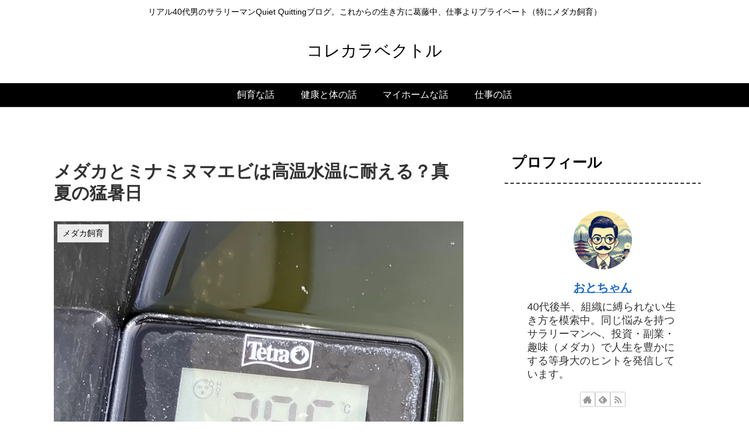

--- FILE ---
content_type: text/html; charset=utf-8
request_url: https://www.google.com/recaptcha/api2/aframe
body_size: 258
content:
<!DOCTYPE HTML><html><head><meta http-equiv="content-type" content="text/html; charset=UTF-8"></head><body><script nonce="uAmYN87K_ULazaTyxUItwg">/** Anti-fraud and anti-abuse applications only. See google.com/recaptcha */ try{var clients={'sodar':'https://pagead2.googlesyndication.com/pagead/sodar?'};window.addEventListener("message",function(a){try{if(a.source===window.parent){var b=JSON.parse(a.data);var c=clients[b['id']];if(c){var d=document.createElement('img');d.src=c+b['params']+'&rc='+(localStorage.getItem("rc::a")?sessionStorage.getItem("rc::b"):"");window.document.body.appendChild(d);sessionStorage.setItem("rc::e",parseInt(sessionStorage.getItem("rc::e")||0)+1);localStorage.setItem("rc::h",'1768748524363');}}}catch(b){}});window.parent.postMessage("_grecaptcha_ready", "*");}catch(b){}</script></body></html>